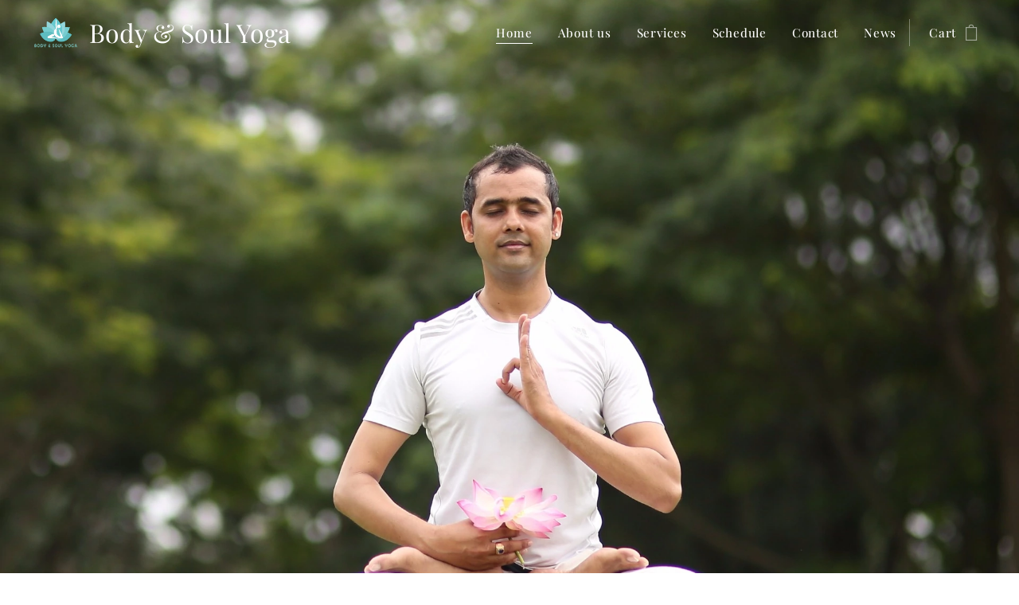

--- FILE ---
content_type: text/html; charset=UTF-8
request_url: https://www.bodysoulyogastudio.com/
body_size: 18861
content:
<!DOCTYPE html>
<html class="no-js" prefix="og: https://ogp.me/ns#" lang="en">
<head><link rel="preconnect" href="https://duyn491kcolsw.cloudfront.net" crossorigin><link rel="preconnect" href="https://fonts.gstatic.com" crossorigin><meta charset="utf-8"><link rel="icon" href="https://duyn491kcolsw.cloudfront.net/files/2d/2di/2div3h.svg?ph=fc5a937181" type="image/svg+xml" sizes="any"><link rel="icon" href="https://duyn491kcolsw.cloudfront.net/files/07/07f/07fzq8.svg?ph=fc5a937181" type="image/svg+xml" sizes="16x16"><link rel="icon" href="https://duyn491kcolsw.cloudfront.net/files/1j/1j3/1j3767.ico?ph=fc5a937181"><link rel="apple-touch-icon" href="https://duyn491kcolsw.cloudfront.net/files/1j/1j3/1j3767.ico?ph=fc5a937181"><link rel="icon" href="https://duyn491kcolsw.cloudfront.net/files/1j/1j3/1j3767.ico?ph=fc5a937181">
    <meta http-equiv="X-UA-Compatible" content="IE=edge">
    <title>Body &amp; Soul Yoga Studio</title>
    <meta name="viewport" content="width=device-width,initial-scale=1">
    <meta name="msapplication-tap-highlight" content="no">
    
    <link href="https://duyn491kcolsw.cloudfront.net/files/0r/0rk/0rklmm.css?ph=fc5a937181" media="print" rel="stylesheet">
    <link href="https://duyn491kcolsw.cloudfront.net/files/2e/2e5/2e5qgh.css?ph=fc5a937181" media="screen and (min-width:100000em)" rel="stylesheet" data-type="cq" disabled>
    <link rel="stylesheet" href="https://duyn491kcolsw.cloudfront.net/files/45/45b/45boco.css?ph=fc5a937181"><link rel="stylesheet" href="https://duyn491kcolsw.cloudfront.net/files/4e/4er/4ersdq.css?ph=fc5a937181" media="screen and (min-width:37.5em)"><link rel="stylesheet" href="https://duyn491kcolsw.cloudfront.net/files/2v/2vp/2vpyx8.css?ph=fc5a937181" data-wnd_color_scheme_file=""><link rel="stylesheet" href="https://duyn491kcolsw.cloudfront.net/files/34/34q/34qmjb.css?ph=fc5a937181" data-wnd_color_scheme_desktop_file="" media="screen and (min-width:37.5em)" disabled=""><link rel="stylesheet" href="https://duyn491kcolsw.cloudfront.net/files/07/07t/07teev.css?ph=fc5a937181" data-wnd_additive_color_file=""><link rel="stylesheet" href="https://duyn491kcolsw.cloudfront.net/files/3d/3dz/3dzb9f.css?ph=fc5a937181" data-wnd_typography_file=""><link rel="stylesheet" href="https://duyn491kcolsw.cloudfront.net/files/01/013/0133ua.css?ph=fc5a937181" data-wnd_typography_desktop_file="" media="screen and (min-width:37.5em)" disabled=""><script>(()=>{let e=!1;const t=()=>{if(!e&&window.innerWidth>=600){for(let e=0,t=document.querySelectorAll('head > link[href*="css"][media="screen and (min-width:37.5em)"]');e<t.length;e++)t[e].removeAttribute("disabled");e=!0}};t(),window.addEventListener("resize",t),"container"in document.documentElement.style||fetch(document.querySelector('head > link[data-type="cq"]').getAttribute("href")).then((e=>{e.text().then((e=>{const t=document.createElement("style");document.head.appendChild(t),t.appendChild(document.createTextNode(e)),import("https://duyn491kcolsw.cloudfront.net/client/js.polyfill/container-query-polyfill.modern.js").then((()=>{let e=setInterval((function(){document.body&&(document.body.classList.add("cq-polyfill-loaded"),clearInterval(e))}),100)}))}))}))})()</script>
<link rel="preload stylesheet" href="https://duyn491kcolsw.cloudfront.net/files/2m/2m8/2m8msc.css?ph=fc5a937181" as="style"><meta name="description" content="Với đội ngũ giáo viên Yoga có trình độ cao và chuyên sâu, Body &amp; Soul Yoga tự tin mang đến những lớp học Yoga phù hợp với nhiều nhu cầu khác nhau của hội viên. Đăng ký ngay để trải nghiệm cùng chúng tôi!"><meta name="keywords" content="lớp học yoga, tập yoga ở đâu, lợi ích của Yoga, tập Yoga, yoga"><meta name="generator" content="Webnode 2"><meta name="apple-mobile-web-app-capable" content="no"><meta name="apple-mobile-web-app-status-bar-style" content="black"><meta name="format-detection" content="telephone=no">

<!-- Go to www.addthis.com/dashboard to customize your tools -->
<script type="text/javascript" src="//s7.addthis.com/js/300/addthis_widget.js#pubid=ra-5d301f189eb5b75d"></script>
<meta property="og:url" content="https://www.bodysoulyogastudio.com/"><meta property="og:title" content="Body &amp; Soul Yoga Studio"><meta property="og:type" content="article"><meta property="og:description" content="Với đội ngũ giáo viên Yoga có trình độ cao và chuyên sâu, Body &amp; Soul Yoga tự tin mang đến những lớp học Yoga phù hợp với nhiều nhu cầu khác nhau của hội viên. Đăng ký ngay để trải nghiệm cùng chúng tôi!"><meta property="og:site_name" content="Bodysoulyogastudio"><meta property="og:image" content="https://fc5a937181.clvaw-cdnwnd.com/7c9e3e2b71b4b05186783d4972612f78/200000009-3089d31851/700/7899_MN-6.jpg?ph=fc5a937181"><meta name="robots" content="index,follow"><link rel="canonical" href="https://www.bodysoulyogastudio.com/"><script>window.checkAndChangeSvgColor=function(c){try{var a=document.getElementById(c);if(a){c=[["border","borderColor"],["outline","outlineColor"],["color","color"]];for(var h,b,d,f=[],e=0,m=c.length;e<m;e++)if(h=window.getComputedStyle(a)[c[e][1]].replace(/\s/g,"").match(/^rgb[a]?\(([0-9]{1,3}),([0-9]{1,3}),([0-9]{1,3})/i)){b="";for(var g=1;3>=g;g++)b+=("0"+parseInt(h[g],10).toString(16)).slice(-2);"0"===b.charAt(0)&&(d=parseInt(b.substr(0,2),16),d=Math.max(16,d),b=d.toString(16)+b.slice(-4));f.push(c[e][0]+"="+b)}if(f.length){var k=a.getAttribute("data-src"),l=k+(0>k.indexOf("?")?"?":"&")+f.join("&");a.src!=l&&(a.src=l,a.outerHTML=a.outerHTML)}}}catch(n){}};</script><script>
		window._gtmDataLayer = window._gtmDataLayer || [];
		(function(w,d,s,l,i){w[l]=w[l]||[];w[l].push({'gtm.start':new Date().getTime(),event:'gtm.js'});
		var f=d.getElementsByTagName(s)[0],j=d.createElement(s),dl=l!='dataLayer'?'&l='+l:'';
		j.async=true;j.src='https://www.googletagmanager.com/gtm.js?id='+i+dl;f.parentNode.insertBefore(j,f);})
		(window,document,'script','_gtmDataLayer','GTM-542MMSL');</script></head>
<body class="l wt-home ac-h ac-i ac-n l-default l-d-none b-btn-sq b-btn-s-l b-btn-dn b-btn-bw-1 img-d-n img-t-o img-h-z line-solid b-e-ds lbox-d c-s-s hn-tbg  wnd-fe   wnd-eshop"><noscript>
				<iframe
				 src="https://www.googletagmanager.com/ns.html?id=GTM-542MMSL"
				 height="0"
				 width="0"
				 style="display:none;visibility:hidden"
				 >
				 </iframe>
			</noscript>

<div class="wnd-page l-page cs-gray ac-body t-t-fs-s t-t-fw-m t-t-sp-n t-t-d-t t-s-fs-s t-s-fw-l t-s-sp-n t-s-d-n t-p-fs-s t-p-fw-l t-p-sp-n t-h-fs-s t-h-fw-m t-h-sp-n t-bq-fs-s t-bq-fw-l t-bq-sp-n t-bq-d-q t-btn-fw-l t-nav-fw-l t-pd-fw-s t-nav-tt-n">
    <div class="l-w t cf t-19">
        <div class="l-bg cf">
            <div class="s-bg-l">
                
                
            </div>
        </div>
        <header class="l-h cf">
            <div class="sw cf">
	<div class="sw-c cf"><section data-space="true" class="s s-hn s-hn-default wnd-mt-classic wnd-na-c logo-classic sc-none   wnd-w-max wnd-nh-m hn-no-bg sc-m hm-editzone  wnd-nav-sticky menu-default-underline">
	<div class="s-w">
		<div class="s-o">

			<div class="s-bg">
                <div class="s-bg-l">
                    
                    
                </div>
			</div>

			<div class="h-w h-f wnd-fixed">

				<div class="n-l">
					<div class="s-c menu-nav">
						<div class="logo-block">
							<div class="b b-l logo logo-default logo-nb playfair-display wnd-logo-with-text wnd-iar-1-1 logo-32 b-ls-l" id="wnd_LogoBlock_93186" data-wnd_mvc_type="wnd.fe.LogoBlock">
	<div class="b-l-c logo-content">
		

			<div class="b-l-image logo-image">
				<div class="b-l-image-w logo-image-cell">
                    <picture><source type="image/webp" srcset="https://fc5a937181.clvaw-cdnwnd.com/7c9e3e2b71b4b05186783d4972612f78/200000149-a94e0a94e3/450/Logo%20png-02.webp?ph=fc5a937181 450w, https://fc5a937181.clvaw-cdnwnd.com/7c9e3e2b71b4b05186783d4972612f78/200000149-a94e0a94e3/700/Logo%20png-02.webp?ph=fc5a937181 700w, https://fc5a937181.clvaw-cdnwnd.com/7c9e3e2b71b4b05186783d4972612f78/200000149-a94e0a94e3/Logo%20png-02.webp?ph=fc5a937181 1920w" sizes="(min-width: 600px) 450px, (min-width: 360px) calc(100vw * 0.8), 100vw" ><img src="https://fc5a937181.clvaw-cdnwnd.com/7c9e3e2b71b4b05186783d4972612f78/200000001-7da6d7ea15/Logo%20png-02.png?ph=fc5a937181" alt="" width="1920" height="1920" class="wnd-logo-img" ></picture>
				</div>
			</div>

			

			<div class="b-l-br logo-br"></div>

			<div class="b-l-text logo-text-wrapper">
				<div class="b-l-text-w logo-text">
					<span class="b-l-text-c logo-text-cell">Body &amp; Soul Yoga</span>
				</div>
			</div>

		
	</div>
</div>
						</div>

						<div id="menu-slider">
							<div id="menu-block">
								<nav id="menu"><div class="menu-font menu-wrapper">
	<a href="#" class="menu-close" rel="nofollow" title="Close Menu"></a>
	<ul role="menubar" aria-label="Menu" class="level-1">
		<li role="none" class="wnd-active   wnd-homepage">
			<a class="menu-item" role="menuitem" href="/home/"><span class="menu-item-text">Home</span></a>
			
		</li><li role="none">
			<a class="menu-item" role="menuitem" href="/about-us/"><span class="menu-item-text">About us</span></a>
			
		</li><li role="none">
			<a class="menu-item" role="menuitem" href="/services/"><span class="menu-item-text">Services</span></a>
			
		</li><li role="none">
			<a class="menu-item" role="menuitem" href="/lessons/"><span class="menu-item-text">Schedule</span></a>
			
		</li><li role="none">
			<a class="menu-item" role="menuitem" href="/contact/"><span class="menu-item-text">Contact</span></a>
			
		</li><li role="none">
			<a class="menu-item" role="menuitem" href="/news-/"><span class="menu-item-text">News</span></a>
			
		</li>
	</ul>
	<span class="more-text">More</span>
</div></nav>
							</div>
						</div>

						<div class="cart-and-mobile">
							
							<div class="cart cf">
	<div class="cart-content">
		<a href="/cart/">
			<div class="cart-content-link">
				<div class="cart-text"><span>Cart</span></div>
				<div class="cart-piece-count" data-count="0" data-wnd_cart_part="count">0</div>
				<div class="cart-piece-text" data-wnd_cart_part="text"></div>
				<div class="cart-price" data-wnd_cart_part="price">0 VND</div>
			</div>
		</a>
	</div>
</div>

							<div id="menu-mobile">
								<a href="#" id="menu-submit"><span></span>Menu</a>
							</div>
						</div>

					</div>
				</div>

			</div>

		</div>
	</div>
</section></div>
</div>
        </header>
        <main class="l-m cf">
            <div class="sw cf">
	<div class="sw-c cf"><section class="s s-hm s-hm-editzone wnd-p-cc cf sc-m wnd-background-image  wnd-w-default wnd-s-high wnd-h-full wnd-nh-m hn-no-bg hn-default">
	<div class="s-w cf">
		<div class="s-o cf">
			<div class="s-bg">
                <div class="s-bg-l wnd-background-image fx-none bgpos-center-center bgatt-scroll">
                    <picture><source type="image/webp" srcset="https://fc5a937181.clvaw-cdnwnd.com/7c9e3e2b71b4b05186783d4972612f78/200000108-6719f671a3/700/NAK32292-1.webp?ph=fc5a937181 700w, https://fc5a937181.clvaw-cdnwnd.com/7c9e3e2b71b4b05186783d4972612f78/200000108-6719f671a3/NAK32292-1.webp?ph=fc5a937181 1920w, https://fc5a937181.clvaw-cdnwnd.com/7c9e3e2b71b4b05186783d4972612f78/200000108-6719f671a3/NAK32292-1.webp?ph=fc5a937181 2x" sizes="100vw" ><img src="https://fc5a937181.clvaw-cdnwnd.com/7c9e3e2b71b4b05186783d4972612f78/200000022-f1022f1f56/NAK32292-1.JPG?ph=fc5a937181" width="1920" height="1769" alt="" fetchpriority="high" ></picture>
                    
                </div>
			</div>
			<div class="h-c s-c">
				<div class="h-c-b">
					<div class="h-c-b-i">
						<div class="ez cf wnd-no-cols">
	<div class="ez-c"><div class="b b-text cf">
	<div class="b-c b-text-c b-s b-s-t60 b-s-b60 b-cs cf"></div>
</div></div>
</div>
					</div>
				</div>
			</div>
		</div>
	</div>
</section><section class="s s-basic cf sc-w   wnd-w-default wnd-s-normal wnd-h-auto">
	<div class="s-w cf">
		<div class="s-o s-fs cf">
			<div class="s-bg cf">
				<div class="s-bg-l">
                    
					
				</div>
			</div>
			<div class="s-c s-fs cf">
				<div class="ez cf wnd-no-cols">
	<div class="ez-c"><div class="b b-text cf">
	<div class="b-c b-text-c b-s b-s-t60 b-s-b60 b-cs cf"><h1><font class="wnd-font-size-90">Why should you learn yoga with us?</font>&nbsp;</h1><h1><font class="wnd-font-size-60">Tại sao bạn nên tập yoga với chúng tôi?</font></h1>

<h3>&nbsp;</h3>
</div>
</div><div class="mt mt-image-top img-s-c img-s-c-small b-s-t50 b-s-b50 b-s-l0 b-s-r0 cf grid-3">
	<div class="mt-container">
		<div class="mt-item cf">
			<a class="mt-link" href="/about-us/">
				<div class="b-img b-img-default b b-s cf wnd-orientation-landscape wnd-type-image" style="" id="wnd_ImageBlock_17801">
	<div class="b-img-w">
		<div class="b-img-c">
            <picture><source type="image/webp" srcset="https://fc5a937181.clvaw-cdnwnd.com/7c9e3e2b71b4b05186783d4972612f78/200000097-c0588c058b/450/7899_MN-6.webp?ph=fc5a937181 450w, https://fc5a937181.clvaw-cdnwnd.com/7c9e3e2b71b4b05186783d4972612f78/200000097-c0588c058b/700/7899_MN-6.webp?ph=fc5a937181 700w, https://fc5a937181.clvaw-cdnwnd.com/7c9e3e2b71b4b05186783d4972612f78/200000097-c0588c058b/7899_MN-6.webp?ph=fc5a937181 1037w" sizes="(min-width: 768px) calc(100vw * 0.4), (min-width: 320px) calc(100vw * 0.5), 100vw" ><img id="wnd_ImageBlock_17801_img" src="https://fc5a937181.clvaw-cdnwnd.com/7c9e3e2b71b4b05186783d4972612f78/200000009-3089d31851/7899_MN-6.jpg?ph=fc5a937181" alt="" width="1037" height="691" loading="lazy" style="" ></picture>
			</div>
		
	</div>
</div>
				<div class="b b-text cf">
	<div class="b-c b-text-c b-s b-s-t60 b-s-b60 b-cs cf"><h3><font class="wnd-font-size-80"><b>Passionately Experienced &nbsp;Yoga Teachers Led by Master Rajesh&nbsp;</b></font></h3><h3><font class="wnd-font-size-70">Giáo viên nhiệt tình giàu kinh nghiệm giảng dạy được dẫn dắt bởi Master Rajesh</font></h3>
</div>
</div>
			</a>
		</div><div class="mt-item cf">
			<a class="mt-link" href="/about-us/">
				<div class="b-img b-img-default b b-s cf wnd-orientation-landscape wnd-type-image" style="" id="wnd_ImageBlock_3135">
	<div class="b-img-w">
		<div class="b-img-c">
            <picture><source type="image/webp" srcset="https://fc5a937181.clvaw-cdnwnd.com/7c9e3e2b71b4b05186783d4972612f78/200000098-60b7b60b7e/450/30000%5B302%5D.webp?ph=fc5a937181 450w, https://fc5a937181.clvaw-cdnwnd.com/7c9e3e2b71b4b05186783d4972612f78/200000098-60b7b60b7e/700/30000%5B302%5D.webp?ph=fc5a937181 700w, https://fc5a937181.clvaw-cdnwnd.com/7c9e3e2b71b4b05186783d4972612f78/200000098-60b7b60b7e/30000%5B302%5D.webp?ph=fc5a937181 1770w" sizes="(min-width: 768px) calc(100vw * 0.4), (min-width: 320px) calc(100vw * 0.5), 100vw" ><img id="wnd_ImageBlock_3135_img" src="https://fc5a937181.clvaw-cdnwnd.com/7c9e3e2b71b4b05186783d4972612f78/200000014-674f168495/30000%5B302%5D.jpg?ph=fc5a937181" alt="" width="1770" height="1020" loading="lazy" style="" ></picture>
			</div>
		
	</div>
</div>
				<div class="b b-text cf">
	<div class="b-c b-text-c b-s b-s-t60 b-s-b60 b-cs cf"><h3><font class="wnd-font-size-90"><b>&nbsp;Peaceful &amp; Relaxing Yoga Space&nbsp;</b></font></h3><h3><i><font class="wnd-font-size-70">Không gian phòng tập yoga yên bình, thư thái, chan hòa với thiên nhiên</font></i></h3>
</div>
</div>
			</a>
		</div><div class="mt-item cf">
			<a class="mt-link" href="/about-us/">
				<div class="b-img b-img-default b b-s cf wnd-orientation-square wnd-type-image" style="" id="wnd_ImageBlock_17680">
	<div class="b-img-w">
		<div class="b-img-c">
            <picture><source type="image/webp" srcset="https://fc5a937181.clvaw-cdnwnd.com/7c9e3e2b71b4b05186783d4972612f78/200000099-317c0317c5/450/1497725_626737377373839_1094101399_n.webp?ph=fc5a937181 450w, https://fc5a937181.clvaw-cdnwnd.com/7c9e3e2b71b4b05186783d4972612f78/200000099-317c0317c5/700/1497725_626737377373839_1094101399_n.webp?ph=fc5a937181 640w, https://fc5a937181.clvaw-cdnwnd.com/7c9e3e2b71b4b05186783d4972612f78/200000099-317c0317c5/1497725_626737377373839_1094101399_n.webp?ph=fc5a937181 640w" sizes="(min-width: 768px) calc(100vw * 0.4), (min-width: 320px) calc(100vw * 0.5), 100vw" ><img id="wnd_ImageBlock_17680_img" src="https://fc5a937181.clvaw-cdnwnd.com/7c9e3e2b71b4b05186783d4972612f78/200000015-0478705743/1497725_626737377373839_1094101399_n.jpg?ph=fc5a937181" alt="" width="640" height="640" loading="lazy" style="" ></picture>
			</div>
		
	</div>
</div>
				<div class="b b-text cf">
	<div class="b-c b-text-c b-s b-s-t60 b-s-b60 b-cs cf"><h3><b><font class="wnd-font-size-80">Various Yoga, Dance &amp; Meditation classes in a day</font></b></h3><h3><i><font class="wnd-font-size-70">Lớp học yoga, dance và thiền phong phú, nhiều khung giờ trong một ngày</font></i></h3>
</div>
</div>
			</a>
		</div>
	</div>
</div></div>
</div>
			</div>
		</div>
	</div>
</section><section class="s s-basic cf sc-ml wnd-background-pattern  wnd-w-default wnd-s-normal wnd-h-auto">
	<div class="s-w cf">
		<div class="s-o s-fs cf">
			<div class="s-bg cf">
				<div class="s-bg-l wnd-background-pattern" style="background-image:url('https://duyn491kcolsw.cloudfront.net/files/0k/0kn/0knbtk.jpg?ph=fc5a937181')">
                    
					
				</div>
			</div>
			<div class="s-c s-fs cf">
				<div class="ez cf">
	<div class="ez-c"><div class="b b-text cf">
	<div class="b-c b-text-c b-s b-s-t60 b-s-b60 b-cs cf"><h1><font class="wnd-font-size-90">Our services&nbsp;</font></h1><h1><font class="wnd-font-size-70"><i>Dịch vụ của chúng tôi</i></font></h1>

<p class="wnd-align-center wnd-offset-4">We offer different yoga &amp; meditation classes that best fit your need.</p><p class="wnd-align-center wnd-offset-4">Chúng tôi có các lớp học về yoga &amp; thiền dành riêng cho bạn.</p>
</div>
</div><div class="cw cf">
	<div class="cw-c cf"><div class="c cf" style="width:32.55%;">
	<div class="c-c cf"><div class="b-img b-img-link b b-s cf wnd-orientation-landscape wnd-type-image img-s-n" style="margin-left:0;margin-right:0;" id="wnd_ImageBlock_28106">
    <a class="b-img-a" title="Group Yoga Class" href="/l/be-a-ballerina-for-one-day/">
        <div class="b-img-w">
            <div class="b-img-c" style="padding-bottom:66.67%;text-align:center;">
                <picture><source type="image/webp" srcset="https://fc5a937181.clvaw-cdnwnd.com/7c9e3e2b71b4b05186783d4972612f78/200000100-0e4c70e4ca/450/10374914_695359910511585_6555823070363266502_n.webp?ph=fc5a937181 450w, https://fc5a937181.clvaw-cdnwnd.com/7c9e3e2b71b4b05186783d4972612f78/200000100-0e4c70e4ca/700/10374914_695359910511585_6555823070363266502_n.webp?ph=fc5a937181 700w, https://fc5a937181.clvaw-cdnwnd.com/7c9e3e2b71b4b05186783d4972612f78/200000100-0e4c70e4ca/10374914_695359910511585_6555823070363266502_n.webp?ph=fc5a937181 960w" sizes="(min-width: 600px) calc(100vw * 0.75), 100vw" ><img id="wnd_ImageBlock_28106_img" src="https://fc5a937181.clvaw-cdnwnd.com/7c9e3e2b71b4b05186783d4972612f78/200000017-a31aaa412f/10374914_695359910511585_6555823070363266502_n.jpg?ph=fc5a937181" alt="Group Yoga Class" width="960" height="640" loading="lazy" style="top:0%;left:0%;width:100%;height:100%;position:absolute;" ></picture>
				</div>
            <div class="b-img-t">Group Yoga Class</div>
	    </div>
    </a>
</div><div class="b-img b-img-link b b-s cf wnd-orientation-landscape wnd-type-image img-s-n" style="margin-left:0;margin-right:0;" id="wnd_ImageBlock_3513">
    <a class="b-img-a" title="Office Yoga" href="/l/office-yoga-class-yoga-van-ho%cc%80ng/">
        <div class="b-img-w">
            <div class="b-img-c" style="padding-bottom:66.67%;text-align:center;">
                <picture><source type="image/webp" srcset="https://fc5a937181.clvaw-cdnwnd.com/7c9e3e2b71b4b05186783d4972612f78/200000102-727097270c/450/10329674_695362220511354_6833710193996318816_o.webp?ph=fc5a937181 450w, https://fc5a937181.clvaw-cdnwnd.com/7c9e3e2b71b4b05186783d4972612f78/200000102-727097270c/700/10329674_695362220511354_6833710193996318816_o.webp?ph=fc5a937181 700w, https://fc5a937181.clvaw-cdnwnd.com/7c9e3e2b71b4b05186783d4972612f78/200000102-727097270c/10329674_695362220511354_6833710193996318816_o.webp?ph=fc5a937181 1920w" sizes="(min-width: 600px) calc(100vw * 0.75), 100vw" ><img id="wnd_ImageBlock_3513_img" src="https://fc5a937181.clvaw-cdnwnd.com/7c9e3e2b71b4b05186783d4972612f78/200000018-96840977cd/10329674_695362220511354_6833710193996318816_o.jpg?ph=fc5a937181" alt="Office Yoga" width="1920" height="1280" loading="lazy" style="top:0%;left:0%;width:100%;height:100%;position:absolute;" ></picture>
				</div>
            <div class="b-img-t">Office Yoga</div>
	    </div>
    </a>
</div><div class="b-img b-img-link b b-s cf wnd-orientation-landscape wnd-type-image img-s-n" style="margin-left:0;margin-right:0;" id="wnd_ImageBlock_32152">
    <a class="b-img-a" title="Yoga Workshop" href="/l/yoga-workshop-ho%cc%a3i-tha%cc%89o-chuyen-de%cc%80-yoga/">
        <div class="b-img-w">
            <div class="b-img-c" style="padding-bottom:66.67%;text-align:center;">
                <picture><source type="image/webp" srcset="https://fc5a937181.clvaw-cdnwnd.com/7c9e3e2b71b4b05186783d4972612f78/200000103-304093040d/450/13412922_952394268211775_4061707265987826972_n.webp?ph=fc5a937181 450w, https://fc5a937181.clvaw-cdnwnd.com/7c9e3e2b71b4b05186783d4972612f78/200000103-304093040d/700/13412922_952394268211775_4061707265987826972_n.webp?ph=fc5a937181 700w, https://fc5a937181.clvaw-cdnwnd.com/7c9e3e2b71b4b05186783d4972612f78/200000103-304093040d/13412922_952394268211775_4061707265987826972_n.webp?ph=fc5a937181 960w" sizes="(min-width: 600px) calc(100vw * 0.75), 100vw" ><img id="wnd_ImageBlock_32152_img" src="https://fc5a937181.clvaw-cdnwnd.com/7c9e3e2b71b4b05186783d4972612f78/200000019-4a56d4b4e7/13412922_952394268211775_4061707265987826972_n.jpg?ph=fc5a937181" alt="Yoga Workshop" width="960" height="640" loading="lazy" style="top:0%;left:0%;width:100%;height:100%;position:absolute;" ></picture>
				</div>
            <div class="b-img-t">Yoga Workshop</div>
	    </div>
    </a>
</div></div>
</div><div class="c cf" style="width:34.12%;">
	<div class="c-c cf"><div class="b-img b-img-link b b-s cf wnd-orientation-landscape wnd-type-image img-s-n" style="margin-left:0;margin-right:0;" id="wnd_ImageBlock_10347">
    <a class="b-img-a" title="Meditation Class" href="/l/meditation-lo%cc%81p-thie%cc%80n/">
        <div class="b-img-w">
            <div class="b-img-c" style="padding-bottom:65.53%;text-align:center;">
                <picture><source type="image/webp" srcset="https://fc5a937181.clvaw-cdnwnd.com/7c9e3e2b71b4b05186783d4972612f78/200000101-1a67b1a67e/450/NAK32292.webp?ph=fc5a937181 450w, https://fc5a937181.clvaw-cdnwnd.com/7c9e3e2b71b4b05186783d4972612f78/200000101-1a67b1a67e/700/NAK32292.webp?ph=fc5a937181 700w, https://fc5a937181.clvaw-cdnwnd.com/7c9e3e2b71b4b05186783d4972612f78/200000101-1a67b1a67e/NAK32292.webp?ph=fc5a937181 1920w" sizes="(min-width: 600px) calc(100vw * 0.75), 100vw" ><img id="wnd_ImageBlock_10347_img" src="https://fc5a937181.clvaw-cdnwnd.com/7c9e3e2b71b4b05186783d4972612f78/200000008-2395624921/NAK32292.JPG?ph=fc5a937181" alt="Meditation Class" width="1920" height="1769" loading="lazy" style="top:-40.31%;left:0%;width:100%;height:140.30774111675%;position:absolute;" ></picture>
				</div>
            <div class="b-img-t">Meditation Class</div>
	    </div>
    </a>
</div><div class="b-img b-img-link b b-s cf wnd-orientation-landscape wnd-type-image img-s-n" style="margin-left:0;margin-right:0;" id="wnd_ImageBlock_32213">
    <a class="b-img-a" title="Prenatal Yoga" href="/l/prenatal-yoga-yoga-cho-ba-b%e1%ba%a7u/">
        <div class="b-img-w">
            <div class="b-img-c" style="padding-bottom:63.3%;text-align:center;">
                <picture><source type="image/webp" srcset="https://fc5a937181.clvaw-cdnwnd.com/7c9e3e2b71b4b05186783d4972612f78/200000105-2a1bb2a1be/450/download.webp?ph=fc5a937181 450w, https://fc5a937181.clvaw-cdnwnd.com/7c9e3e2b71b4b05186783d4972612f78/200000105-2a1bb2a1be/700/download.webp?ph=fc5a937181 700w, https://fc5a937181.clvaw-cdnwnd.com/7c9e3e2b71b4b05186783d4972612f78/200000105-2a1bb2a1be/download.webp?ph=fc5a937181 1000w" sizes="(min-width: 600px) calc(100vw * 0.75), 100vw" ><img id="wnd_ImageBlock_32213_img" src="https://fc5a937181.clvaw-cdnwnd.com/7c9e3e2b71b4b05186783d4972612f78/200000046-7bccb7cc64/download.jpg?ph=fc5a937181" alt="Prenatal Yoga" width="1000" height="633" loading="lazy" style="top:0%;left:0%;width:100%;height:100%;position:absolute;" ></picture>
				</div>
            <div class="b-img-t">Prenatal Yoga</div>
	    </div>
    </a>
</div><div class="b-img b-img-link b b-s cf wnd-orientation-landscape wnd-type-image img-s-n" style="margin-left:0;margin-right:0;" id="wnd_ImageBlock_25794">
    <a class="b-img-a" title="Yoga Therapy" href="/l/yoga-therapy-yoga-tri-li%e1%bb%87u/">
        <div class="b-img-w">
            <div class="b-img-c" style="padding-bottom:66.67%;text-align:center;">
                <picture><source type="image/webp" srcset="https://fc5a937181.clvaw-cdnwnd.com/7c9e3e2b71b4b05186783d4972612f78/200000104-08dfe08e01/450/DSC04248_BAO.webp?ph=fc5a937181 450w, https://fc5a937181.clvaw-cdnwnd.com/7c9e3e2b71b4b05186783d4972612f78/200000104-08dfe08e01/700/DSC04248_BAO.webp?ph=fc5a937181 700w, https://fc5a937181.clvaw-cdnwnd.com/7c9e3e2b71b4b05186783d4972612f78/200000104-08dfe08e01/DSC04248_BAO.webp?ph=fc5a937181 1920w" sizes="(min-width: 600px) calc(100vw * 0.75), 100vw" ><img id="wnd_ImageBlock_25794_img" src="https://fc5a937181.clvaw-cdnwnd.com/7c9e3e2b71b4b05186783d4972612f78/200000087-6372d6372f/DSC04248_BAO.jpg?ph=fc5a937181" alt="Yoga Therapy" width="1920" height="1280" loading="lazy" style="top:0%;left:0%;width:100%;height:100%;position:absolute;" ></picture>
				</div>
            <div class="b-img-t">Yoga Therapy</div>
	    </div>
    </a>
</div></div>
</div><div class="c cf" style="width:33.33%;">
	<div class="c-c cf"><div class="b-img b-img-link b b-s cf wnd-orientation-landscape wnd-type-image img-s-n" style="margin-left:0;margin-right:0;" id="wnd_ImageBlock_31317">
    <a class="b-img-a" title="Personal Yoga Training" href="/l/personal-yoga-training-lo%cc%81p-ho%cc%a3c-yoga-ca%cc%81-nhan/">
        <div class="b-img-w">
            <div class="b-img-c" style="padding-bottom:66.63%;text-align:center;">
                <picture><source type="image/webp" srcset="https://fc5a937181.clvaw-cdnwnd.com/7c9e3e2b71b4b05186783d4972612f78/200000097-c0588c058b/450/7899_MN-6.webp?ph=fc5a937181 450w, https://fc5a937181.clvaw-cdnwnd.com/7c9e3e2b71b4b05186783d4972612f78/200000097-c0588c058b/700/7899_MN-6.webp?ph=fc5a937181 700w, https://fc5a937181.clvaw-cdnwnd.com/7c9e3e2b71b4b05186783d4972612f78/200000097-c0588c058b/7899_MN-6.webp?ph=fc5a937181 1037w" sizes="(min-width: 600px) calc(100vw * 0.75), 100vw" ><img id="wnd_ImageBlock_31317_img" src="https://fc5a937181.clvaw-cdnwnd.com/7c9e3e2b71b4b05186783d4972612f78/200000009-3089d31851/7899_MN-6.jpg?ph=fc5a937181" alt="Personal Yoga Training" width="1037" height="691" loading="lazy" style="top:0%;left:0%;width:100%;height:100%;position:absolute;" ></picture>
				</div>
            <div class="b-img-t">Personal Yoga Training</div>
	    </div>
    </a>
</div><div class="b-img b-img-link b b-s cf wnd-orientation-square wnd-type-image img-s-n" style="margin-left:0;margin-right:0;" id="wnd_ImageBlock_79490">
    <a class="b-img-a" title="Yoga Teacher Training" href="/l/khoa-hoc-hlv-yoga-qu%e1%bb%91c-t%e1%ba%bf-2019/">
        <div class="b-img-w">
            <div class="b-img-c" style="padding-bottom:61.67%;text-align:center;">
                <picture><source type="image/webp" srcset="https://fc5a937181.clvaw-cdnwnd.com/7c9e3e2b71b4b05186783d4972612f78/200000107-7c6637c667/450/1497725_626737377373839_1094101399_n-2.webp?ph=fc5a937181 450w, https://fc5a937181.clvaw-cdnwnd.com/7c9e3e2b71b4b05186783d4972612f78/200000107-7c6637c667/700/1497725_626737377373839_1094101399_n-2.webp?ph=fc5a937181 640w, https://fc5a937181.clvaw-cdnwnd.com/7c9e3e2b71b4b05186783d4972612f78/200000107-7c6637c667/1497725_626737377373839_1094101399_n-2.webp?ph=fc5a937181 640w" sizes="(min-width: 600px) calc(100vw * 0.75), 100vw" ><img id="wnd_ImageBlock_79490_img" src="https://fc5a937181.clvaw-cdnwnd.com/7c9e3e2b71b4b05186783d4972612f78/200000020-bc489bd41c/1497725_626737377373839_1094101399_n-2.jpg?ph=fc5a937181" alt="Yoga Teacher Training" width="640" height="640" loading="lazy" style="top:-31.08%;left:0%;width:100%;height:162.16216216216%;position:absolute;" ></picture>
				</div>
            <div class="b-img-t">Yoga Teacher Training</div>
	    </div>
    </a>
</div><div class="b-img b-img-link b b-s cf wnd-orientation-landscape wnd-type-image img-s-n" style="margin-left:0;margin-right:0;" id="wnd_ImageBlock_17884">
    <a class="b-img-a" title="Advanced Yoga Class" href="/l/l%e1%bb%9bp-yoga-nang-cao-advanced-yoga-class/">
        <div class="b-img-w">
            <div class="b-img-c" style="padding-bottom:62.59%;text-align:center;">
                <picture><source type="image/webp" srcset="https://fc5a937181.clvaw-cdnwnd.com/7c9e3e2b71b4b05186783d4972612f78/200000106-d6341d6345/450/NAK30383%20-%20Copy.webp?ph=fc5a937181 450w, https://fc5a937181.clvaw-cdnwnd.com/7c9e3e2b71b4b05186783d4972612f78/200000106-d6341d6345/700/NAK30383%20-%20Copy.webp?ph=fc5a937181 700w, https://fc5a937181.clvaw-cdnwnd.com/7c9e3e2b71b4b05186783d4972612f78/200000106-d6341d6345/NAK30383%20-%20Copy.webp?ph=fc5a937181 1920w" sizes="(min-width: 600px) calc(100vw * 0.75), 100vw" ><img id="wnd_ImageBlock_17884_img" src="https://fc5a937181.clvaw-cdnwnd.com/7c9e3e2b71b4b05186783d4972612f78/200000086-c66b9c66bc/NAK30383%20-%20Copy.JPG?ph=fc5a937181" alt="Advanced Yoga Class" width="1920" height="1588" loading="lazy" style="top:-24.59%;left:0%;width:100%;height:149.17038690476%;position:absolute;" ></picture>
				</div>
            <div class="b-img-t">Advanced Yoga Class</div>
	    </div>
    </a>
</div></div>
</div></div>
</div></div>
</div>
			</div>
		</div>
	</div>
</section><section class="s s-basic cf sc-w   wnd-w-default wnd-s-normal wnd-h-auto">
	<div class="s-w cf">
		<div class="s-o s-fs cf">
			<div class="s-bg cf">
				<div class="s-bg-l">
                    
					
				</div>
			</div>
			<div class="s-c s-fs cf">
				<div class="ez cf wnd-no-cols">
	<div class="ez-c"><div class="b b-text cf">
	<div class="b-c b-text-c b-s b-s-t60 b-s-b60 b-cs cf"><h1><font class="wnd-font-size-70">Register for a class with us</font></h1><h3><font class="wnd-font-size-130">Đăng kí học thử với Body &amp; Soul Yoga</font></h3>

<h3><br></h3>
</div>
</div><div class="form b b-s b-form-default f-rh-normal f-rg-normal f-br-none default cf">
	<form action="" method="post">

		<fieldset class="form-fieldset">
			<div><div class="form-input form-text cf wnd-form-field wnd-required">
	<label for="field-wnd_ShortTextField_529253"><span class="it b link">
	<span class="it-c"><span>Your Name</span></span>
</span></label>
	<input id="field-wnd_ShortTextField_529253" name="wnd_ShortTextField_529253" required value="" type="text" maxlength="150">
</div><div class="form-input form-email cf wnd-form-field">
	<label for="field-wnd_EmailField_683829"><span class="it b link">
	<span class="it-c">Email</span>
</span></label>
	<input id="field-wnd_EmailField_683829" name="wnd_EmailField_683829" value="@" type="email" maxlength="255">
</div><div class="form-input form-text cf wnd-form-field wnd-required">
	<label for="field-wnd_ShortTextField_527613"><span class="it b link">
	<span class="it-c"><span>Phone number</span></span>
</span></label>
	<input id="field-wnd_ShortTextField_527613" name="wnd_ShortTextField_527613" required value="" type="text" maxlength="150">
</div><div class="form-input form-textarea cf wnd-form-field">
	<label for="field-wnd_LongTextField_17504"><span class="it b link">
	<span class="it-c">Note</span>
</span></label>
	<textarea rows="5" id="field-wnd_LongTextField_17504" name="wnd_LongTextField_17504"></textarea>
</div></div>
		</fieldset>

		

		<div class="form-submit b-btn cf b-btn-3 b-btn-fs">
			<button class="b-btn-l" type="submit" name="send" value="wnd_FormBlock_607601">
				<span class="form-submit-text b-btn-t">Book now</span>
			</button>
		</div>

	</form>

    

    
</div></div>
</div>
			</div>
		</div>
	</div>
</section><section class="s s-basic cf sc-w   wnd-w-default wnd-s-normal wnd-h-auto">
	<div class="s-w cf">
		<div class="s-o s-fs cf">
			<div class="s-bg cf">
				<div class="s-bg-l">
                    
					
				</div>
			</div>
			<div class="s-c s-fs cf">
				<div class="ez cf wnd-no-cols">
	<div class="ez-c"><div class="b b-text cf">
	<div class="b-c b-text-c b-s b-s-t60 b-s-b60 b-cs cf"><h1>Body &amp; Soul Yoga Studio</h1>

<h3>Địa chỉ &amp; Hotline | Address &amp; Contact</h3>
</div>
</div><div class="b b-text cf">
	<div class="b-c b-text-c b-s b-s-t60 b-s-b60 b-cs cf"><h2>Branch Quan 10</h2><p>Tầng 2, 18 Trần Thiện Chánh, phường 12, Quận 10</p><p>Floor 2, 18 Tran Thien Chanh, Ward 12, Districut 10</p><p>Hotline: 0896.629.068</p><p><br></p></div>
</div></div>
</div>
			</div>
		</div>
	</div>
</section></div>
</div>
        </main>
        <footer class="l-f cf">
            <div class="sw cf">
	<div class="sw-c cf"><section data-wn-border-element="s-f-border" class="s s-f s-f-basic s-f-simple sc-ml wnd-background-pattern  wnd-w-default wnd-s-higher">
	<div class="s-w">
		<div class="s-o">
			<div class="s-bg">
                <div class="s-bg-l wnd-background-pattern" style="background-image:url('https://duyn491kcolsw.cloudfront.net/files/0k/0kn/0knbtk.jpg?ph=fc5a937181')">
                    
                    
                </div>
			</div>
			<div class="s-c s-f-l-w s-f-border">
				<div class="s-f-l b-s b-s-t0 b-s-b0">
					<div class="s-f-l-c s-f-l-c-first">
						<div class="s-f-cr"><span class="it b link">
	<span class="it-c">© 2017 Body &amp; Soul<strong>&nbsp;- Yoga &amp; Meditation</strong>.&nbsp;All rights reserved.</span>
</span></div>
						<div class="s-f-sf">
                            <span class="sf b">
<span class="sf-content sf-c link">Powered by <a href="https://www.webnode.com/?utm_source=text&utm_medium=footer&utm_content=wnd2&utm_campaign=signature" rel="noopener nofollow" target="_blank">Webnode</a></span>
</span>
                            
                            
                            
                            
                        </div>
					</div>
					<div class="s-f-l-c s-f-l-c-last">
						<div class="s-f-lang lang-select cf">
	
</div>
					</div>
                    <div class="s-f-l-c s-f-l-c-currency">
                        <div class="s-f-ccy ccy-select cf">
	
</div>
                    </div>
				</div>
			</div>
		</div>
	</div>
</section></div>
</div>
        </footer>
    </div>
    
</div>


<script src="https://duyn491kcolsw.cloudfront.net/files/3n/3no/3nov38.js?ph=fc5a937181" crossorigin="anonymous" type="module"></script><script>document.querySelector(".wnd-fe")&&[...document.querySelectorAll(".c")].forEach((e=>{const t=e.querySelector(".b-text:only-child");t&&""===t.querySelector(".b-text-c").innerText&&e.classList.add("column-empty")}))</script>


<script src="https://duyn491kcolsw.cloudfront.net/client.fe/js.compiled/lang.en.2097.js?ph=fc5a937181" crossorigin="anonymous"></script><script src="https://duyn491kcolsw.cloudfront.net/client.fe/js.compiled/compiled.multi.2-2203.js?ph=fc5a937181" crossorigin="anonymous"></script><script>var wnd = wnd || {};wnd.$data = {"image_content_items":{"wnd_ThumbnailBlock_70965":{"id":"wnd_ThumbnailBlock_70965","type":"wnd.pc.ThumbnailBlock"},"wnd_Section_default_33150":{"id":"wnd_Section_default_33150","type":"wnd.pc.Section"},"wnd_ImageBlock_17801":{"id":"wnd_ImageBlock_17801","type":"wnd.pc.ImageBlock"},"wnd_ImageBlock_3135":{"id":"wnd_ImageBlock_3135","type":"wnd.pc.ImageBlock"},"wnd_ImageBlock_17680":{"id":"wnd_ImageBlock_17680","type":"wnd.pc.ImageBlock"},"wnd_Section_two_cols_image_99053":{"id":"wnd_Section_two_cols_image_99053","type":"wnd.pc.Section"},"wnd_ImageBlock_28106":{"id":"wnd_ImageBlock_28106","type":"wnd.pc.ImageBlock"},"wnd_ImageBlock_10347":{"id":"wnd_ImageBlock_10347","type":"wnd.pc.ImageBlock"},"wnd_ImageBlock_31317":{"id":"wnd_ImageBlock_31317","type":"wnd.pc.ImageBlock"},"wnd_ImageBlock_3513":{"id":"wnd_ImageBlock_3513","type":"wnd.pc.ImageBlock"},"wnd_ImageBlock_32152":{"id":"wnd_ImageBlock_32152","type":"wnd.pc.ImageBlock"},"wnd_ImageBlock_25794":{"id":"wnd_ImageBlock_25794","type":"wnd.pc.ImageBlock"},"wnd_Section_reservation_326263":{"id":"wnd_Section_reservation_326263","type":"wnd.pc.Section"},"wnd_Section_two_cols_922916":{"id":"wnd_Section_two_cols_922916","type":"wnd.pc.Section"},"wnd_ImageBlock_32213":{"id":"wnd_ImageBlock_32213","type":"wnd.pc.ImageBlock"},"wnd_ImageBlock_17884":{"id":"wnd_ImageBlock_17884","type":"wnd.pc.ImageBlock"},"wnd_ImageBlock_79490":{"id":"wnd_ImageBlock_79490","type":"wnd.pc.ImageBlock"},"wnd_HeaderSection_header_main_369310":{"id":"wnd_HeaderSection_header_main_369310","type":"wnd.pc.HeaderSection"},"wnd_LogoBlock_93186":{"id":"wnd_LogoBlock_93186","type":"wnd.pc.LogoBlock"},"wnd_FooterSection_footer_22633":{"id":"wnd_FooterSection_footer_22633","type":"wnd.pc.FooterSection"}},"svg_content_items":{"wnd_ImageBlock_17801":{"id":"wnd_ImageBlock_17801","type":"wnd.pc.ImageBlock"},"wnd_ImageBlock_3135":{"id":"wnd_ImageBlock_3135","type":"wnd.pc.ImageBlock"},"wnd_ImageBlock_17680":{"id":"wnd_ImageBlock_17680","type":"wnd.pc.ImageBlock"},"wnd_ImageBlock_28106":{"id":"wnd_ImageBlock_28106","type":"wnd.pc.ImageBlock"},"wnd_ImageBlock_10347":{"id":"wnd_ImageBlock_10347","type":"wnd.pc.ImageBlock"},"wnd_ImageBlock_31317":{"id":"wnd_ImageBlock_31317","type":"wnd.pc.ImageBlock"},"wnd_ImageBlock_3513":{"id":"wnd_ImageBlock_3513","type":"wnd.pc.ImageBlock"},"wnd_ImageBlock_32152":{"id":"wnd_ImageBlock_32152","type":"wnd.pc.ImageBlock"},"wnd_ImageBlock_25794":{"id":"wnd_ImageBlock_25794","type":"wnd.pc.ImageBlock"},"wnd_ImageBlock_32213":{"id":"wnd_ImageBlock_32213","type":"wnd.pc.ImageBlock"},"wnd_ImageBlock_17884":{"id":"wnd_ImageBlock_17884","type":"wnd.pc.ImageBlock"},"wnd_ImageBlock_79490":{"id":"wnd_ImageBlock_79490","type":"wnd.pc.ImageBlock"},"wnd_LogoBlock_93186":{"id":"wnd_LogoBlock_93186","type":"wnd.pc.LogoBlock"}},"content_items":[],"eshopSettings":{"ESHOP_SETTINGS_DISPLAY_PRICE_WITHOUT_VAT":false,"ESHOP_SETTINGS_DISPLAY_ADDITIONAL_VAT":false,"ESHOP_SETTINGS_DISPLAY_SHIPPING_COST":false},"project_info":{"isMultilanguage":false,"isMulticurrency":false,"eshop_tax_enabled":"0","country_code":"","contact_state":null,"eshop_tax_type":"VAT","eshop_discounts":false,"graphQLURL":"https:\/\/bodysoulyogastudio.com\/servers\/graphql\/","iubendaSettings":{"cookieBarCode":"","cookiePolicyCode":"","privacyPolicyCode":"","termsAndConditionsCode":""}}};</script><script>wnd.$system = {"fileSystemType":"aws_s3","localFilesPath":"https:\/\/www.bodysoulyogastudio.com\/_files\/","awsS3FilesPath":"https:\/\/fc5a937181.clvaw-cdnwnd.com\/7c9e3e2b71b4b05186783d4972612f78\/","staticFiles":"https:\/\/duyn491kcolsw.cloudfront.net\/files","isCms":false,"staticCDNServers":["https:\/\/duyn491kcolsw.cloudfront.net\/"],"fileUploadAllowExtension":["jpg","jpeg","jfif","png","gif","bmp","ico","svg","webp","tiff","pdf","doc","docx","ppt","pptx","pps","ppsx","odt","xls","xlsx","txt","rtf","mp3","wma","wav","ogg","amr","flac","m4a","3gp","avi","wmv","mov","mpg","mkv","mp4","mpeg","m4v","swf","gpx","stl","csv","xml","txt","dxf","dwg","iges","igs","step","stp"],"maxUserFormFileLimit":4194304,"frontendLanguage":"en","backendLanguage":"en","frontendLanguageId":1,"page":{"id":200001101,"identifier":"home","template":{"id":200000056,"styles":{"background":{"default":null},"additiveColor":"ac-body","scheme":"cs-gray","acHeadings":true,"acIcons":true,"lineStyle":"line-solid","imageTitle":"img-t-o","imageHover":"img-h-z","imageStyle":"img-d-n","buttonDecoration":"b-btn-dn","buttonStyle":"b-btn-sq","buttonSize":"b-btn-s-l","buttonBorders":"b-btn-bw-1","lightboxStyle":"lbox-d","eshopGridItemStyle":"b-e-ds","eshopGridItemAlign":"b-e-c","columnSpaces":"c-s-s","acMenu":true,"layoutType":"l-default","layoutDecoration":"l-d-none","formStyle":"default","menuType":"","menuStyle":"menu-default-underline","sectionWidth":"wnd-w-default","sectionSpace":"wnd-s-normal","typography":"t-19_new","typoTitleSizes":"t-t-fs-s","typoTitleWeights":"t-t-fw-m","typoTitleSpacings":"t-t-sp-n","typoTitleDecorations":"t-t-d-t","typoHeadingSizes":"t-h-fs-s","typoHeadingWeights":"t-h-fw-m","typoHeadingSpacings":"t-h-sp-n","typoSubtitleSizes":"t-s-fs-s","typoSubtitleWeights":"t-s-fw-l","typoSubtitleSpacings":"t-s-sp-n","typoSubtitleDecorations":"t-s-d-n","typoParagraphSizes":"t-p-fs-s","typoParagraphWeights":"t-p-fw-l","typoParagraphSpacings":"t-p-sp-n","typoBlockquoteSizes":"t-bq-fs-s","typoBlockquoteWeights":"t-bq-fw-l","typoBlockquoteSpacings":"t-bq-sp-n","typoBlockquoteDecorations":"t-bq-d-q","buttonWeight":"t-btn-fw-l","menuWeight":"t-nav-fw-l","productWeight":"t-pd-fw-s","menuTextTransform":"t-nav-tt-n"}},"layout":"homepage","name":"Home","html_title":"Body \u0026 Soul Yoga Studio","language":"en","langId":1,"isHomepage":true,"meta_description":"V\u1edbi \u0111\u1ed9i ng\u0169 gi\u00e1o vi\u00ean Yoga c\u00f3 tr\u00ecnh \u0111\u1ed9 cao v\u00e0 chuy\u00ean s\u00e2u, Body \u0026 Soul Yoga t\u1ef1 tin mang \u0111\u1ebfn nh\u1eefng l\u1edbp h\u1ecdc Yoga ph\u00f9 h\u1ee3p v\u1edbi nhi\u1ec1u nhu c\u1ea7u kh\u00e1c nhau c\u1ee7a h\u1ed9i vi\u00ean. \u0110\u0103ng k\u00fd ngay \u0111\u1ec3 tr\u1ea3i nghi\u1ec7m c\u00f9ng ch\u00fang t\u00f4i!","meta_keywords":"l\u1edbp h\u1ecdc yoga, t\u1eadp yoga \u1edf \u0111\u00e2u, l\u1ee3i \u00edch c\u1ee7a Yoga, t\u1eadp Yoga, yoga","header_code":"\u003C!-- Go to www.addthis.com\/dashboard to customize your tools --\u003E\n\u003Cscript type=\u0022text\/javascript\u0022 src=\u0022\/\/s7.addthis.com\/js\/300\/addthis_widget.js#pubid=ra-5d301f189eb5b75d\u0022\u003E\u003C\/script\u003E\n","footer_code":"","styles":{"pageBased":{"header":{"variant":"homepage22","style":{"colorScheme":"section-media-light","background":{"default":{"type":"image","hash":"0vft84","mediaType":"publicImages"},"effects":"fx-none","position":"bgpos-center-center","attachment":"bgatt-scroll"}}}}},"countFormsEntries":[]},"listingsPrefix":"\/l\/","productPrefix":"\/p\/","cartPrefix":"\/cart\/","checkoutPrefix":"\/checkout\/","searchPrefix":"\/search\/","isCheckout":false,"isEshop":true,"hasBlog":true,"isProductDetail":false,"isListingDetail":false,"listing_page":[],"hasEshopAnalytics":false,"gTagId":null,"gAdsId":null,"format":{"be":{"DATE_TIME":{"mask":"%Y-%m-%d %H:%M","regexp":"^(([0-9]{1,4}\\-(0?[1-9]|1[0-2])\\-(0?[1-9]|[1,2][0-9]|3[0,1]))(( [0-1][0-9]| 2[0-3]):[0-5][0-9])?|(([0-9]{4}(0[1-9]|1[0-2])(0[1-9]|[1,2][0-9]|3[0,1])(0[0-9]|1[0-9]|2[0-3])[0-5][0-9][0-5][0-9])))?$"},"DATE":{"mask":"%Y-%m-%d","regexp":"^([0-9]{1,4}\\-(0?[1-9]|1[0-2])\\-(0?[1-9]|[1,2][0-9]|3[0,1]))$"},"CURRENCY":{"mask":{"point":".","thousands":",","decimals":0,"mask":"%s","zerofill":true}}},"fe":{"DATE_TIME":{"mask":"%d\/%m\/%Y %H:%M","regexp":"^(((0?[1-9]|[1,2][0-9]|3[0,1])\\\/(0?[1-9]|1[0-2])\\\/[0-9]{1,4})(( [0-1][0-9]| 2[0-3]):[0-5][0-9])?|(([0-9]{4}(0[1-9]|1[0-2])(0[1-9]|[1,2][0-9]|3[0,1])(0[0-9]|1[0-9]|2[0-3])[0-5][0-9][0-5][0-9])))?$"},"DATE":{"mask":"%d\/%m\/%Y","regexp":"^((0?[1-9]|[1,2][0-9]|3[0,1])\\\/(0?[1-9]|1[0-2])\\\/[0-9]{1,4})$"},"CURRENCY":{"mask":{"point":".","thousands":",","decimals":0,"mask":"%s","zerofill":true}}}},"e_product":null,"listing_item":null,"feReleasedFeatures":{"dualCurrency":false,"HeurekaSatisfactionSurvey":true,"productAvailability":true},"labels":{"dualCurrency.fixedRate":"","invoicesGenerator.W2EshopInvoice.alreadyPayed":"Do not pay! - Already paid","invoicesGenerator.W2EshopInvoice.amount":"Quantity:","invoicesGenerator.W2EshopInvoice.contactInfo":"Contact information:","invoicesGenerator.W2EshopInvoice.couponCode":"Coupon code:","invoicesGenerator.W2EshopInvoice.customer":"Customer:","invoicesGenerator.W2EshopInvoice.dateOfIssue":"Date issued:","invoicesGenerator.W2EshopInvoice.dateOfTaxableSupply":"Date of taxable supply:","invoicesGenerator.W2EshopInvoice.dic":"VAT Reg No:","invoicesGenerator.W2EshopInvoice.discount":"Discount","invoicesGenerator.W2EshopInvoice.dueDate":"Due date:","invoicesGenerator.W2EshopInvoice.email":"Email:","invoicesGenerator.W2EshopInvoice.filenamePrefix":"Invoice-","invoicesGenerator.W2EshopInvoice.fiscalCode":"Fiscal code:","invoicesGenerator.W2EshopInvoice.freeShipping":"Free shipping","invoicesGenerator.W2EshopInvoice.ic":"Company ID:","invoicesGenerator.W2EshopInvoice.invoiceNo":"Invoice number","invoicesGenerator.W2EshopInvoice.invoiceNoTaxed":"Invoice - Tax invoice number","invoicesGenerator.W2EshopInvoice.notVatPayers":"Not VAT registered","invoicesGenerator.W2EshopInvoice.orderNo":"Order number:","invoicesGenerator.W2EshopInvoice.paymentPrice":"Payment method price:","invoicesGenerator.W2EshopInvoice.pec":"PEC:","invoicesGenerator.W2EshopInvoice.phone":"Phone:","invoicesGenerator.W2EshopInvoice.priceExTax":"Price excl. tax:","invoicesGenerator.W2EshopInvoice.priceIncludingTax":"Price incl. tax:","invoicesGenerator.W2EshopInvoice.product":"Product:","invoicesGenerator.W2EshopInvoice.productNr":"Product number:","invoicesGenerator.W2EshopInvoice.recipientCode":"Recipient code:","invoicesGenerator.W2EshopInvoice.shippingAddress":"Shipping address:","invoicesGenerator.W2EshopInvoice.shippingPrice":"Shipping price:","invoicesGenerator.W2EshopInvoice.subtotal":"Subtotal:","invoicesGenerator.W2EshopInvoice.sum":"Total:","invoicesGenerator.W2EshopInvoice.supplier":"Provider:","invoicesGenerator.W2EshopInvoice.tax":"Tax:","invoicesGenerator.W2EshopInvoice.total":"Total:","invoicesGenerator.W2EshopInvoice.web":"Web:","wnd.errorBandwidthStorage.description":"We apologize for any inconvenience. If you are the website owner, please log in to your account to learn how to get your website back online.","wnd.errorBandwidthStorage.heading":"This website is temporarily unavailable (or under maintenance)","wnd.es.CheckoutShippingService.correiosDeliveryWithSpecialConditions":"CEP de destino est\u00e1 sujeito a condi\u00e7\u00f5es especiais de entrega pela ECT e ser\u00e1 realizada com o acr\u00e9scimo de at\u00e9 7 (sete) dias \u00fateis ao prazo regular.","wnd.es.CheckoutShippingService.correiosWithoutHomeDelivery":"CEP de destino est\u00e1 temporariamente sem entrega domiciliar. A entrega ser\u00e1 efetuada na ag\u00eancia indicada no Aviso de Chegada que ser\u00e1 entregue no endere\u00e7o do destinat\u00e1rio","wnd.es.ProductEdit.unit.cm":"cm","wnd.es.ProductEdit.unit.floz":"fl oz","wnd.es.ProductEdit.unit.ft":"ft","wnd.es.ProductEdit.unit.ft2":"ft\u00b2","wnd.es.ProductEdit.unit.g":"g","wnd.es.ProductEdit.unit.gal":"gal","wnd.es.ProductEdit.unit.in":"in","wnd.es.ProductEdit.unit.inventoryQuantity":"pcs","wnd.es.ProductEdit.unit.inventorySize":"cm","wnd.es.ProductEdit.unit.inventorySize.cm":"cm","wnd.es.ProductEdit.unit.inventorySize.inch":"in","wnd.es.ProductEdit.unit.inventoryWeight":"kg","wnd.es.ProductEdit.unit.inventoryWeight.kg":"kg","wnd.es.ProductEdit.unit.inventoryWeight.lb":"lb","wnd.es.ProductEdit.unit.l":"l","wnd.es.ProductEdit.unit.m":"m","wnd.es.ProductEdit.unit.m2":"m\u00b2","wnd.es.ProductEdit.unit.m3":"m\u00b3","wnd.es.ProductEdit.unit.mg":"mg","wnd.es.ProductEdit.unit.ml":"ml","wnd.es.ProductEdit.unit.mm":"mm","wnd.es.ProductEdit.unit.oz":"oz","wnd.es.ProductEdit.unit.pcs":"pcs","wnd.es.ProductEdit.unit.pt":"pt","wnd.es.ProductEdit.unit.qt":"qt","wnd.es.ProductEdit.unit.yd":"yd","wnd.es.ProductList.inventory.outOfStock":"Out of stock","wnd.fe.CheckoutFi.creditCard":"Credit card","wnd.fe.CheckoutSelectMethodKlarnaPlaygroundItem":"{name} playground test","wnd.fe.CheckoutSelectMethodZasilkovnaItem.change":"Change pick up point","wnd.fe.CheckoutSelectMethodZasilkovnaItem.choose":"Choose your pick up point","wnd.fe.CheckoutSelectMethodZasilkovnaItem.error":"Please select a pick up point","wnd.fe.CheckoutZipField.brInvalid":"Please enter valid ZIP code in format XXXXX-XXX","wnd.fe.CookieBar.message":"This website uses cookies to provide the necessary site functionality and to improve your experience. By using our website, you agree to our privacy policy.","wnd.fe.FeFooter.createWebsite":"Create your website for free!","wnd.fe.FormManager.error.file.invalidExtOrCorrupted":"This file cannot be processed. Either the file has been corrupted or the extension doesn't match the format of the file.","wnd.fe.FormManager.error.file.notAllowedExtension":"File extension \u0022{EXTENSION}\u0022 is not allowed.","wnd.fe.FormManager.error.file.required":"Please choose a file to upload.","wnd.fe.FormManager.error.file.sizeExceeded":"Maximum size of the uploaded file is {SIZE} MB.","wnd.fe.FormManager.error.userChangePassword":"Passwords do not match","wnd.fe.FormManager.error.userLogin.inactiveAccount":"Your registration has not been approved yet, you cannot log in.","wnd.fe.FormManager.error.userLogin.invalidLogin":"Incorrect user name (email) or password!","wnd.fe.FreeBarBlock.buttonText":"Get started","wnd.fe.FreeBarBlock.longText":"This website was made with Webnode. \u003Cstrong\u003ECreate your own\u003C\/strong\u003E for free today!","wnd.fe.ListingData.shortMonthName.Apr":"Apr","wnd.fe.ListingData.shortMonthName.Aug":"Aug","wnd.fe.ListingData.shortMonthName.Dec":"Dec","wnd.fe.ListingData.shortMonthName.Feb":"Feb","wnd.fe.ListingData.shortMonthName.Jan":"Jan","wnd.fe.ListingData.shortMonthName.Jul":"Jul","wnd.fe.ListingData.shortMonthName.Jun":"Jun","wnd.fe.ListingData.shortMonthName.Mar":"Mar","wnd.fe.ListingData.shortMonthName.May":"May","wnd.fe.ListingData.shortMonthName.Nov":"Nov","wnd.fe.ListingData.shortMonthName.Oct":"Oct","wnd.fe.ListingData.shortMonthName.Sep":"Sep","wnd.fe.ShoppingCartManager.count.between2And4":"{COUNT} items","wnd.fe.ShoppingCartManager.count.moreThan5":"{COUNT} items","wnd.fe.ShoppingCartManager.count.one":"{COUNT} item","wnd.fe.ShoppingCartTable.label.itemsInStock":"Only {COUNT} pcs available in stock","wnd.fe.ShoppingCartTable.label.itemsInStock.between2And4":"Only {COUNT} pcs available in stock","wnd.fe.ShoppingCartTable.label.itemsInStock.moreThan5":"Only {COUNT} pcs available in stock","wnd.fe.ShoppingCartTable.label.itemsInStock.one":"Only {COUNT} pc available in stock","wnd.fe.ShoppingCartTable.label.outOfStock":"Out of stock","wnd.fe.UserBar.logOut":"Log Out","wnd.pc.BlogDetailPageZone.next":"Newer posts","wnd.pc.BlogDetailPageZone.previous":"Older posts","wnd.pc.ContactInfoBlock.placeholder.infoMail":"E.g. contact@example.com","wnd.pc.ContactInfoBlock.placeholder.infoPhone":"E.g. +44 020 1234 5678","wnd.pc.ContactInfoBlock.placeholder.infoText":"E.g. We are open daily from 9am to 6pm","wnd.pc.CookieBar.button.advancedClose":"Close","wnd.pc.CookieBar.button.advancedOpen":"Open advanced settings","wnd.pc.CookieBar.button.advancedSave":"Save","wnd.pc.CookieBar.link.disclosure":"Disclosure","wnd.pc.CookieBar.title.advanced":"Advanced settings","wnd.pc.CookieBar.title.option.functional":"Functional cookies","wnd.pc.CookieBar.title.option.marketing":"Marketing \/ third party cookies","wnd.pc.CookieBar.title.option.necessary":"Essential cookies","wnd.pc.CookieBar.title.option.performance":"Performance cookies","wnd.pc.CookieBarReopenBlock.text":"Cookies","wnd.pc.FileBlock.download":"DOWNLOAD","wnd.pc.FormBlock.action.defaultMessage.text":"The form was submitted successfully.","wnd.pc.FormBlock.action.defaultMessage.title":"Thank you!","wnd.pc.FormBlock.action.invisibleCaptchaInfoText":"This site is protected by reCAPTCHA and the Google \u003Clink1\u003EPrivacy Policy\u003C\/link1\u003E and \u003Clink2\u003ETerms of Service\u003C\/link2\u003E apply.","wnd.pc.FormBlock.action.submitBlockedDisabledBecauseSiteSecurity":"This form entry cannot be submitted (the website owner blocked your area).","wnd.pc.FormBlock.mail.value.no":"No","wnd.pc.FormBlock.mail.value.yes":"Yes","wnd.pc.FreeBarBlock.text":"Powered by","wnd.pc.ListingDetailPageZone.next":"Next","wnd.pc.ListingDetailPageZone.previous":"Previous","wnd.pc.ListingItemCopy.namePrefix":"Copy of","wnd.pc.MenuBlock.closeSubmenu":"Close submenu","wnd.pc.MenuBlock.openSubmenu":"Open submenu","wnd.pc.Option.defaultText":"Other option","wnd.pc.PageCopy.namePrefix":"Copy of","wnd.pc.PhotoGalleryBlock.placeholder.text":"No images were found in this photo gallery.","wnd.pc.PhotoGalleryBlock.placeholder.title":"Photo Gallery","wnd.pc.ProductAddToCartBlock.addToCart":"Add to cart","wnd.pc.ProductAvailability.in14Days":"Available in 14 days","wnd.pc.ProductAvailability.in3Days":"Available in 3 days","wnd.pc.ProductAvailability.in7Days":"Available in 7 days","wnd.pc.ProductAvailability.inMonth":"Available in 1 month","wnd.pc.ProductAvailability.inMoreThanMonth":"Available in more than 1 month","wnd.pc.ProductAvailability.inStock":"In stock","wnd.pc.ProductGalleryBlock.placeholder.text":"No images found in this product gallery.","wnd.pc.ProductGalleryBlock.placeholder.title":"Product gallery","wnd.pc.ProductItem.button.viewDetail":"Product page","wnd.pc.ProductOptionGroupBlock.notSelected":"No variant selected","wnd.pc.ProductOutOfStockBlock.label":"Out of stock","wnd.pc.ProductPriceBlock.prefixText":"Starting at ","wnd.pc.ProductPriceBlock.suffixText":"","wnd.pc.ProductPriceExcludingVATBlock.USContent":"price excl. VAT","wnd.pc.ProductPriceExcludingVATBlock.content":"price incl. VAT","wnd.pc.ProductShippingInformationBlock.content":"excluding shipping cost","wnd.pc.ProductVATInformationBlock.content":"excl. VAT {PRICE}","wnd.pc.ProductsZone.label.collections":"Categories","wnd.pc.ProductsZone.placeholder.noProductsInCategory":"This category is empty. Assign products to it or choose another category.","wnd.pc.ProductsZone.placeholder.text":"There are no products yet. Start by clicking \u0022Add product\u0022.","wnd.pc.ProductsZone.placeholder.title":"Products","wnd.pc.ProductsZoneModel.label.allCollections":"All products","wnd.pc.SearchBlock.allListingItems":"All blog posts","wnd.pc.SearchBlock.allPages":"All pages","wnd.pc.SearchBlock.allProducts":"All products","wnd.pc.SearchBlock.allResults":"Show all results","wnd.pc.SearchBlock.iconText":"Search","wnd.pc.SearchBlock.inputPlaceholder":"I'm looking for...","wnd.pc.SearchBlock.matchInListingItemIdentifier":"Post with the term \u0022{IDENTIFIER}\u0022 in URL","wnd.pc.SearchBlock.matchInPageIdentifier":"Page with the term \u0022{IDENTIFIER}\u0022 in URL","wnd.pc.SearchBlock.noResults":"No results found","wnd.pc.SearchBlock.requestError":"Error: Unable to load more results. Please refresh the page or \u003Clink1\u003Eclick here to try again\u003C\/link1\u003E.","wnd.pc.SearchResultsZone.emptyResult":"There are no results matching your search. Please try using a different term.","wnd.pc.SearchResultsZone.foundProducts":"Products found:","wnd.pc.SearchResultsZone.listingItemsTitle":"Blog posts","wnd.pc.SearchResultsZone.pagesTitle":"Pages","wnd.pc.SearchResultsZone.productsTitle":"Products","wnd.pc.SearchResultsZone.title":"Search results for:","wnd.pc.SectionMsg.name.eshopCategories":"Categories","wnd.pc.ShoppingCartTable.label.checkout":"Checkout","wnd.pc.ShoppingCartTable.label.checkoutDisabled":"Checkout is currently not available (no shipping or payment method)","wnd.pc.ShoppingCartTable.label.checkoutDisabledBecauseSiteSecurity":"This order cannot be submitted (the store owner blocked your area).","wnd.pc.ShoppingCartTable.label.continue":"Continue shopping","wnd.pc.ShoppingCartTable.label.delete":"Delete","wnd.pc.ShoppingCartTable.label.item":"Product","wnd.pc.ShoppingCartTable.label.price":"Price","wnd.pc.ShoppingCartTable.label.quantity":"Quantity","wnd.pc.ShoppingCartTable.label.sum":"Total","wnd.pc.ShoppingCartTable.label.totalPrice":"Total","wnd.pc.ShoppingCartTable.placeholder.text":"You can change that! Pick something from the store.","wnd.pc.ShoppingCartTable.placeholder.title":"Your shopping cart is empty now.","wnd.pc.ShoppingCartTotalPriceExcludingVATBlock.label":"excl. VAT","wnd.pc.ShoppingCartTotalPriceInformationBlock.label":"Excluding shipping cost","wnd.pc.ShoppingCartTotalPriceWithVATBlock.label":"with VAT","wnd.pc.ShoppingCartTotalVATBlock.label":"VAT {RATE}%","wnd.pc.SystemFooterBlock.poweredByWebnode":"Powered by {START_LINK}Webnode{END_LINK}","wnd.pc.UserBar.logoutText":"Log out","wnd.pc.UserChangePasswordFormBlock.invalidRecoveryUrl":"The link for resetting your password has timed out. To get a new link, go to the page {START_LINK}Forgotten password{END_LINK}","wnd.pc.UserRecoveryFormBlock.action.defaultMessage.text":"You can find the link that allows you to change your password in your inbox. If you haven't received this email, please check your spam folder.","wnd.pc.UserRecoveryFormBlock.action.defaultMessage.title":"The email with instructions has been sent.","wnd.pc.UserRegistrationFormBlock.action.defaultMessage.text":"Your registration is now awaiting approval. When your registration is approved, we will inform you via email.","wnd.pc.UserRegistrationFormBlock.action.defaultMessage.title":"Thank you for registering on our website.","wnd.pc.UserRegistrationFormBlock.action.successfulRegistrationMessage.text":"Your registration was successful and you can now log in to the private pages of this website.","wnd.pm.AddNewPagePattern.onlineStore":"Online store","wnd.ps.CookieBarSettingsForm.default.advancedMainText":"You can customize your cookie preferences here. Enable or disable the following categories and save your selection.","wnd.ps.CookieBarSettingsForm.default.captionAcceptAll":"Accept all","wnd.ps.CookieBarSettingsForm.default.captionAcceptNecessary":"Accept only necessary","wnd.ps.CookieBarSettingsForm.default.mainText":"We use cookies to enable the proper functioning and security of our website, and to offer you the best possible user experience.","wnd.templates.next":"Next","wnd.templates.prev":"Previous","wnd.templates.readMore":"Read more"},"currencyInfo":{"isDefault":true,"conversionRate":null,"decimals":0,"decimalsSeparator":",","thousandsSeparator":".","roundingType":"ROUND","mask":"%\u00a0VND","paymentInDefaultCurrency":true,"code":"VND"},"fontSubset":null};</script><script>wnd.trackerConfig = {
					events: {"error":{"name":"Error"},"publish":{"name":"Publish page"},"open_premium_popup":{"name":"Open premium popup"},"publish_from_premium_popup":{"name":"Publish from premium content popup"},"upgrade_your_plan":{"name":"Upgrade your plan"},"ml_lock_page":{"name":"Lock access to page"},"ml_unlock_page":{"name":"Unlock access to page"},"ml_start_add_page_member_area":{"name":"Start - add page Member Area"},"ml_end_add_page_member_area":{"name":"End - add page Member Area"},"ml_show_activation_popup":{"name":"Show activation popup"},"ml_activation":{"name":"Member Login Activation"},"ml_deactivation":{"name":"Member Login Deactivation"},"ml_enable_require_approval":{"name":"Enable approve registration manually"},"ml_disable_require_approval":{"name":"Disable approve registration manually"},"ml_fe_member_registration":{"name":"Member Registration on FE"},"ml_fe_member_login":{"name":"Login Member"},"ml_fe_member_recovery":{"name":"Sent recovery email"},"ml_fe_member_change_password":{"name":"Change Password"},"undoredo_click_undo":{"name":"Undo\/Redo - click Undo"},"undoredo_click_redo":{"name":"Undo\/Redo - click Redo"},"add_page":{"name":"Page adding completed"},"change_page_order":{"name":"Change of page order"},"delete_page":{"name":"Page deleted"},"background_options_change":{"name":"Background setting completed"},"add_content":{"name":"Content adding completed"},"delete_content":{"name":"Content deleting completed"},"change_text":{"name":"Editing of text completed"},"add_image":{"name":"Image adding completed"},"add_photo":{"name":"Adding photo to galery completed"},"change_logo":{"name":"Logo changing completed"},"open_pages":{"name":"Open Pages"},"show_page_cms":{"name":"Show Page - CMS"},"new_section":{"name":"New section completed"},"delete_section":{"name":"Section deleting completed"},"add_video":{"name":"Video adding completed"},"add_maps":{"name":"Maps adding completed"},"add_button":{"name":"Button adding completed"},"add_file":{"name":"File adding completed"},"add_hr":{"name":"Horizontal line adding completed"},"delete_cell":{"name":"Cell deleting completed"},"delete_microtemplate":{"name":"Microtemplate deleting completed"},"add_blog_page":{"name":"Blog page adding completed"},"new_blog_post":{"name":"New blog post created"},"new_blog_recent_posts":{"name":"Blog recent posts list created"},"e_show_products_popup":{"name":"Show products popup"},"e_show_add_product":{"name":"Show add product popup"},"e_show_edit_product":{"name":"Show edit product popup"},"e_show_collections_popup":{"name":"Show collections manager popup"},"e_show_eshop_settings":{"name":"Show eshop settings popup"},"e_add_product":{"name":"Add product"},"e_edit_product":{"name":"Edit product"},"e_remove_product":{"name":"Remove product"},"e_bulk_show":{"name":"Bulk show products"},"e_bulk_hide":{"name":"Bulk hide products"},"e_bulk_remove":{"name":"Bulk remove products"},"e_move_product":{"name":"Order products"},"e_add_collection":{"name":"Add collection"},"e_rename_collection":{"name":"Rename collection"},"e_remove_collection":{"name":"Remove collection"},"e_add_product_to_collection":{"name":"Assign product to collection"},"e_remove_product_from_collection":{"name":"Unassign product from collection"},"e_move_collection":{"name":"Order collections"},"e_add_products_page":{"name":"Add products page"},"e_add_procucts_section":{"name":"Add products list section"},"e_add_products_content":{"name":"Add products list content block"},"e_change_products_zone_style":{"name":"Change style in products list"},"e_change_products_zone_collection":{"name":"Change collection in products list"},"e_show_products_zone_collection_filter":{"name":"Show collection filter in products list"},"e_hide_products_zone_collection_filter":{"name":"Hide collection filter in products list"},"e_show_product_detail_page":{"name":"Show product detail page"},"e_add_to_cart":{"name":"Add product to cart"},"e_remove_from_cart":{"name":"Remove product from cart"},"e_checkout_step":{"name":"From cart to checkout"},"e_finish_checkout":{"name":"Finish order"},"welcome_window_play_video":{"name":"Welcome window - play video"},"e_import_file":{"name":"Eshop - products import - file info"},"e_import_upload_time":{"name":"Eshop - products import - upload file duration"},"e_import_result":{"name":"Eshop - products import result"},"e_import_error":{"name":"Eshop - products import - errors"},"e_promo_blogpost":{"name":"Eshop promo - blogpost"},"e_promo_activate":{"name":"Eshop promo - activate"},"e_settings_activate":{"name":"Online store - activate"},"e_promo_hide":{"name":"Eshop promo - close"},"e_activation_popup_step":{"name":"Eshop activation popup - step"},"e_activation_popup_activate":{"name":"Eshop activation popup - activate"},"e_activation_popup_hide":{"name":"Eshop activation popup - close"},"e_deactivation":{"name":"Eshop deactivation"},"e_reactivation":{"name":"Eshop reactivation"},"e_variant_create_first":{"name":"Eshop - variants - add first variant"},"e_variant_add_option_row":{"name":"Eshop - variants - add option row"},"e_variant_remove_option_row":{"name":"Eshop - variants - remove option row"},"e_variant_activate_edit":{"name":"Eshop - variants - activate edit"},"e_variant_deactivate_edit":{"name":"Eshop - variants - deactivate edit"},"move_block_popup":{"name":"Move block - show popup"},"move_block_start":{"name":"Move block - start"},"publish_window":{"name":"Publish window"},"welcome_window_video":{"name":"Video welcome window"},"ai_assistant_aisection_popup_promo_show":{"name":"AI Assistant - show AI section Promo\/Purchase popup (Upgrade Needed)"},"ai_assistant_aisection_popup_promo_close":{"name":"AI Assistant - close AI section Promo\/Purchase popup (Upgrade Needed)"},"ai_assistant_aisection_popup_promo_submit":{"name":"AI Assistant - submit AI section Promo\/Purchase popup (Upgrade Needed)"},"ai_assistant_aisection_popup_promo_trial_show":{"name":"AI Assistant - show AI section Promo\/Purchase popup (Free Trial Offered)"},"ai_assistant_aisection_popup_promo_trial_close":{"name":"AI Assistant - close AI section Promo\/Purchase popup (Free Trial Offered)"},"ai_assistant_aisection_popup_promo_trial_submit":{"name":"AI Assistant - submit AI section Promo\/Purchase popup (Free Trial Offered)"},"ai_assistant_aisection_popup_prompt_show":{"name":"AI Assistant - show AI section Prompt popup"},"ai_assistant_aisection_popup_prompt_submit":{"name":"AI Assistant - submit AI section Prompt popup"},"ai_assistant_aisection_popup_prompt_close":{"name":"AI Assistant - close AI section Prompt popup"},"ai_assistant_aisection_popup_error_show":{"name":"AI Assistant - show AI section Error popup"},"ai_assistant_aitext_popup_promo_show":{"name":"AI Assistant - show AI text Promo\/Purchase popup (Upgrade Needed)"},"ai_assistant_aitext_popup_promo_close":{"name":"AI Assistant - close AI text Promo\/Purchase popup (Upgrade Needed)"},"ai_assistant_aitext_popup_promo_submit":{"name":"AI Assistant - submit AI text Promo\/Purchase popup (Upgrade Needed)"},"ai_assistant_aitext_popup_promo_trial_show":{"name":"AI Assistant - show AI text Promo\/Purchase popup (Free Trial Offered)"},"ai_assistant_aitext_popup_promo_trial_close":{"name":"AI Assistant - close AI text Promo\/Purchase popup (Free Trial Offered)"},"ai_assistant_aitext_popup_promo_trial_submit":{"name":"AI Assistant - submit AI text Promo\/Purchase popup (Free Trial Offered)"},"ai_assistant_aitext_popup_prompt_show":{"name":"AI Assistant - show AI text Prompt popup"},"ai_assistant_aitext_popup_prompt_submit":{"name":"AI Assistant - submit AI text Prompt popup"},"ai_assistant_aitext_popup_prompt_close":{"name":"AI Assistant - close AI text Prompt popup"},"ai_assistant_aitext_popup_error_show":{"name":"AI Assistant - show AI text Error popup"},"ai_assistant_aiedittext_popup_promo_show":{"name":"AI Assistant - show AI edit text Promo\/Purchase popup (Upgrade Needed)"},"ai_assistant_aiedittext_popup_promo_close":{"name":"AI Assistant - close AI edit text Promo\/Purchase popup (Upgrade Needed)"},"ai_assistant_aiedittext_popup_promo_submit":{"name":"AI Assistant - submit AI edit text Promo\/Purchase popup (Upgrade Needed)"},"ai_assistant_aiedittext_popup_promo_trial_show":{"name":"AI Assistant - show AI edit text Promo\/Purchase popup (Free Trial Offered)"},"ai_assistant_aiedittext_popup_promo_trial_close":{"name":"AI Assistant - close AI edit text Promo\/Purchase popup (Free Trial Offered)"},"ai_assistant_aiedittext_popup_promo_trial_submit":{"name":"AI Assistant - submit AI edit text Promo\/Purchase popup (Free Trial Offered)"},"ai_assistant_aiedittext_submit":{"name":"AI Assistant - submit AI edit text action"},"ai_assistant_aiedittext_popup_error_show":{"name":"AI Assistant - show AI edit text Error popup"},"ai_assistant_aipage_popup_promo_show":{"name":"AI Assistant - show AI page Promo\/Purchase popup (Upgrade Needed)"},"ai_assistant_aipage_popup_promo_close":{"name":"AI Assistant - close AI page Promo\/Purchase popup (Upgrade Needed)"},"ai_assistant_aipage_popup_promo_submit":{"name":"AI Assistant - submit AI page Promo\/Purchase popup (Upgrade Needed)"},"ai_assistant_aipage_popup_promo_trial_show":{"name":"AI Assistant - show AI page Promo\/Purchase popup (Free Trial Offered)"},"ai_assistant_aipage_popup_promo_trial_close":{"name":"AI Assistant - close AI page Promo\/Purchase popup (Free Trial Offered)"},"ai_assistant_aipage_popup_promo_trial_submit":{"name":"AI Assistant - submit AI page Promo\/Purchase popup (Free Trial Offered)"},"ai_assistant_aipage_popup_prompt_show":{"name":"AI Assistant - show AI page Prompt popup"},"ai_assistant_aipage_popup_prompt_submit":{"name":"AI Assistant - submit AI page Prompt popup"},"ai_assistant_aipage_popup_prompt_close":{"name":"AI Assistant - close AI page Prompt popup"},"ai_assistant_aipage_popup_error_show":{"name":"AI Assistant - show AI page Error popup"},"ai_assistant_aiblogpost_popup_promo_show":{"name":"AI Assistant - show AI blog post Promo\/Purchase popup (Upgrade Needed)"},"ai_assistant_aiblogpost_popup_promo_close":{"name":"AI Assistant - close AI blog post Promo\/Purchase popup (Upgrade Needed)"},"ai_assistant_aiblogpost_popup_promo_submit":{"name":"AI Assistant - submit AI blog post Promo\/Purchase popup (Upgrade Needed)"},"ai_assistant_aiblogpost_popup_promo_trial_show":{"name":"AI Assistant - show AI blog post Promo\/Purchase popup (Free Trial Offered)"},"ai_assistant_aiblogpost_popup_promo_trial_close":{"name":"AI Assistant - close AI blog post Promo\/Purchase popup (Free Trial Offered)"},"ai_assistant_aiblogpost_popup_promo_trial_submit":{"name":"AI Assistant - submit AI blog post Promo\/Purchase popup (Free Trial Offered)"},"ai_assistant_aiblogpost_popup_prompt_show":{"name":"AI Assistant - show AI blog post Prompt popup"},"ai_assistant_aiblogpost_popup_prompt_submit":{"name":"AI Assistant - submit AI blog post Prompt popup"},"ai_assistant_aiblogpost_popup_prompt_close":{"name":"AI Assistant - close AI blog post Prompt popup"},"ai_assistant_aiblogpost_popup_error_show":{"name":"AI Assistant - show AI blog post Error popup"},"ai_assistant_trial_used":{"name":"AI Assistant - free trial attempt used"},"ai_agent_trigger_show":{"name":"AI Agent - show trigger button"},"ai_agent_widget_open":{"name":"AI Agent - open widget"},"ai_agent_widget_close":{"name":"AI Agent - close widget"},"ai_agent_widget_submit":{"name":"AI Agent - submit message"},"ai_agent_conversation":{"name":"AI Agent - conversation"},"ai_agent_error":{"name":"AI Agent - error"},"cookiebar_accept_all":{"name":"User accepted all cookies"},"cookiebar_accept_necessary":{"name":"User accepted necessary cookies"},"publish_popup_promo_banner_show":{"name":"Promo Banner in Publish Popup:"}},
					data: {"user":{"u":0,"p":30165250,"lc":"VN","t":"3"},"action":{"identifier":"","name":"","category":"project","platform":"WND2","version":"2-2203_2-2203"},"browser":{"url":"https:\/\/www.bodysoulyogastudio.com\/","ua":"Mozilla\/5.0 (Windows NT 6.1) AppleWebKit\/537.36 (KHTML, like Gecko) Chrome\/103.0.5060.114 Safari\/537.36","referer_url":"https:\/\/www.bodysoulyogastudio.com\/","resolution":"","ip":"62.60.244.206"}},
					urlPrefix: "https://events.webnode.com/projects/-/events/",
					collection: "PROD",
				}</script></body>
</html>
